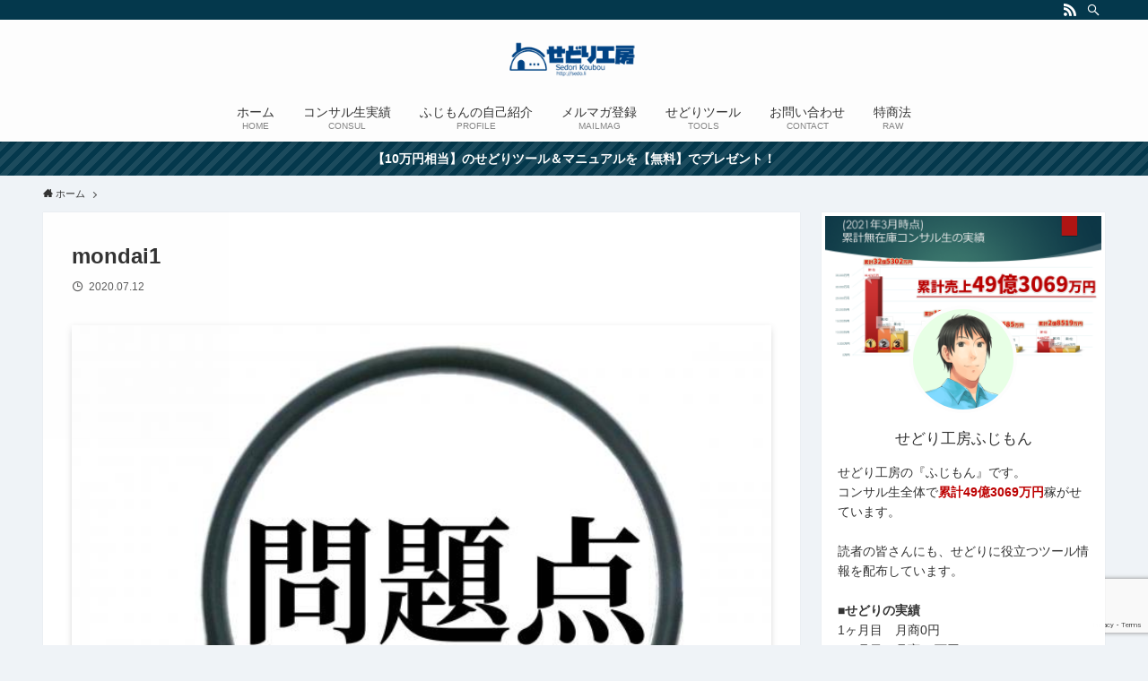

--- FILE ---
content_type: text/html; charset=utf-8
request_url: https://www.google.com/recaptcha/api2/anchor?ar=1&k=6LchuiMaAAAAAOXDYS9rKA7HVTDjSGZbYHZ2NgXD&co=aHR0cHM6Ly9zZWRvLmxpOjQ0Mw..&hl=en&v=PoyoqOPhxBO7pBk68S4YbpHZ&size=invisible&anchor-ms=20000&execute-ms=30000&cb=gumx8ikvvhhk
body_size: 48586
content:
<!DOCTYPE HTML><html dir="ltr" lang="en"><head><meta http-equiv="Content-Type" content="text/html; charset=UTF-8">
<meta http-equiv="X-UA-Compatible" content="IE=edge">
<title>reCAPTCHA</title>
<style type="text/css">
/* cyrillic-ext */
@font-face {
  font-family: 'Roboto';
  font-style: normal;
  font-weight: 400;
  font-stretch: 100%;
  src: url(//fonts.gstatic.com/s/roboto/v48/KFO7CnqEu92Fr1ME7kSn66aGLdTylUAMa3GUBHMdazTgWw.woff2) format('woff2');
  unicode-range: U+0460-052F, U+1C80-1C8A, U+20B4, U+2DE0-2DFF, U+A640-A69F, U+FE2E-FE2F;
}
/* cyrillic */
@font-face {
  font-family: 'Roboto';
  font-style: normal;
  font-weight: 400;
  font-stretch: 100%;
  src: url(//fonts.gstatic.com/s/roboto/v48/KFO7CnqEu92Fr1ME7kSn66aGLdTylUAMa3iUBHMdazTgWw.woff2) format('woff2');
  unicode-range: U+0301, U+0400-045F, U+0490-0491, U+04B0-04B1, U+2116;
}
/* greek-ext */
@font-face {
  font-family: 'Roboto';
  font-style: normal;
  font-weight: 400;
  font-stretch: 100%;
  src: url(//fonts.gstatic.com/s/roboto/v48/KFO7CnqEu92Fr1ME7kSn66aGLdTylUAMa3CUBHMdazTgWw.woff2) format('woff2');
  unicode-range: U+1F00-1FFF;
}
/* greek */
@font-face {
  font-family: 'Roboto';
  font-style: normal;
  font-weight: 400;
  font-stretch: 100%;
  src: url(//fonts.gstatic.com/s/roboto/v48/KFO7CnqEu92Fr1ME7kSn66aGLdTylUAMa3-UBHMdazTgWw.woff2) format('woff2');
  unicode-range: U+0370-0377, U+037A-037F, U+0384-038A, U+038C, U+038E-03A1, U+03A3-03FF;
}
/* math */
@font-face {
  font-family: 'Roboto';
  font-style: normal;
  font-weight: 400;
  font-stretch: 100%;
  src: url(//fonts.gstatic.com/s/roboto/v48/KFO7CnqEu92Fr1ME7kSn66aGLdTylUAMawCUBHMdazTgWw.woff2) format('woff2');
  unicode-range: U+0302-0303, U+0305, U+0307-0308, U+0310, U+0312, U+0315, U+031A, U+0326-0327, U+032C, U+032F-0330, U+0332-0333, U+0338, U+033A, U+0346, U+034D, U+0391-03A1, U+03A3-03A9, U+03B1-03C9, U+03D1, U+03D5-03D6, U+03F0-03F1, U+03F4-03F5, U+2016-2017, U+2034-2038, U+203C, U+2040, U+2043, U+2047, U+2050, U+2057, U+205F, U+2070-2071, U+2074-208E, U+2090-209C, U+20D0-20DC, U+20E1, U+20E5-20EF, U+2100-2112, U+2114-2115, U+2117-2121, U+2123-214F, U+2190, U+2192, U+2194-21AE, U+21B0-21E5, U+21F1-21F2, U+21F4-2211, U+2213-2214, U+2216-22FF, U+2308-230B, U+2310, U+2319, U+231C-2321, U+2336-237A, U+237C, U+2395, U+239B-23B7, U+23D0, U+23DC-23E1, U+2474-2475, U+25AF, U+25B3, U+25B7, U+25BD, U+25C1, U+25CA, U+25CC, U+25FB, U+266D-266F, U+27C0-27FF, U+2900-2AFF, U+2B0E-2B11, U+2B30-2B4C, U+2BFE, U+3030, U+FF5B, U+FF5D, U+1D400-1D7FF, U+1EE00-1EEFF;
}
/* symbols */
@font-face {
  font-family: 'Roboto';
  font-style: normal;
  font-weight: 400;
  font-stretch: 100%;
  src: url(//fonts.gstatic.com/s/roboto/v48/KFO7CnqEu92Fr1ME7kSn66aGLdTylUAMaxKUBHMdazTgWw.woff2) format('woff2');
  unicode-range: U+0001-000C, U+000E-001F, U+007F-009F, U+20DD-20E0, U+20E2-20E4, U+2150-218F, U+2190, U+2192, U+2194-2199, U+21AF, U+21E6-21F0, U+21F3, U+2218-2219, U+2299, U+22C4-22C6, U+2300-243F, U+2440-244A, U+2460-24FF, U+25A0-27BF, U+2800-28FF, U+2921-2922, U+2981, U+29BF, U+29EB, U+2B00-2BFF, U+4DC0-4DFF, U+FFF9-FFFB, U+10140-1018E, U+10190-1019C, U+101A0, U+101D0-101FD, U+102E0-102FB, U+10E60-10E7E, U+1D2C0-1D2D3, U+1D2E0-1D37F, U+1F000-1F0FF, U+1F100-1F1AD, U+1F1E6-1F1FF, U+1F30D-1F30F, U+1F315, U+1F31C, U+1F31E, U+1F320-1F32C, U+1F336, U+1F378, U+1F37D, U+1F382, U+1F393-1F39F, U+1F3A7-1F3A8, U+1F3AC-1F3AF, U+1F3C2, U+1F3C4-1F3C6, U+1F3CA-1F3CE, U+1F3D4-1F3E0, U+1F3ED, U+1F3F1-1F3F3, U+1F3F5-1F3F7, U+1F408, U+1F415, U+1F41F, U+1F426, U+1F43F, U+1F441-1F442, U+1F444, U+1F446-1F449, U+1F44C-1F44E, U+1F453, U+1F46A, U+1F47D, U+1F4A3, U+1F4B0, U+1F4B3, U+1F4B9, U+1F4BB, U+1F4BF, U+1F4C8-1F4CB, U+1F4D6, U+1F4DA, U+1F4DF, U+1F4E3-1F4E6, U+1F4EA-1F4ED, U+1F4F7, U+1F4F9-1F4FB, U+1F4FD-1F4FE, U+1F503, U+1F507-1F50B, U+1F50D, U+1F512-1F513, U+1F53E-1F54A, U+1F54F-1F5FA, U+1F610, U+1F650-1F67F, U+1F687, U+1F68D, U+1F691, U+1F694, U+1F698, U+1F6AD, U+1F6B2, U+1F6B9-1F6BA, U+1F6BC, U+1F6C6-1F6CF, U+1F6D3-1F6D7, U+1F6E0-1F6EA, U+1F6F0-1F6F3, U+1F6F7-1F6FC, U+1F700-1F7FF, U+1F800-1F80B, U+1F810-1F847, U+1F850-1F859, U+1F860-1F887, U+1F890-1F8AD, U+1F8B0-1F8BB, U+1F8C0-1F8C1, U+1F900-1F90B, U+1F93B, U+1F946, U+1F984, U+1F996, U+1F9E9, U+1FA00-1FA6F, U+1FA70-1FA7C, U+1FA80-1FA89, U+1FA8F-1FAC6, U+1FACE-1FADC, U+1FADF-1FAE9, U+1FAF0-1FAF8, U+1FB00-1FBFF;
}
/* vietnamese */
@font-face {
  font-family: 'Roboto';
  font-style: normal;
  font-weight: 400;
  font-stretch: 100%;
  src: url(//fonts.gstatic.com/s/roboto/v48/KFO7CnqEu92Fr1ME7kSn66aGLdTylUAMa3OUBHMdazTgWw.woff2) format('woff2');
  unicode-range: U+0102-0103, U+0110-0111, U+0128-0129, U+0168-0169, U+01A0-01A1, U+01AF-01B0, U+0300-0301, U+0303-0304, U+0308-0309, U+0323, U+0329, U+1EA0-1EF9, U+20AB;
}
/* latin-ext */
@font-face {
  font-family: 'Roboto';
  font-style: normal;
  font-weight: 400;
  font-stretch: 100%;
  src: url(//fonts.gstatic.com/s/roboto/v48/KFO7CnqEu92Fr1ME7kSn66aGLdTylUAMa3KUBHMdazTgWw.woff2) format('woff2');
  unicode-range: U+0100-02BA, U+02BD-02C5, U+02C7-02CC, U+02CE-02D7, U+02DD-02FF, U+0304, U+0308, U+0329, U+1D00-1DBF, U+1E00-1E9F, U+1EF2-1EFF, U+2020, U+20A0-20AB, U+20AD-20C0, U+2113, U+2C60-2C7F, U+A720-A7FF;
}
/* latin */
@font-face {
  font-family: 'Roboto';
  font-style: normal;
  font-weight: 400;
  font-stretch: 100%;
  src: url(//fonts.gstatic.com/s/roboto/v48/KFO7CnqEu92Fr1ME7kSn66aGLdTylUAMa3yUBHMdazQ.woff2) format('woff2');
  unicode-range: U+0000-00FF, U+0131, U+0152-0153, U+02BB-02BC, U+02C6, U+02DA, U+02DC, U+0304, U+0308, U+0329, U+2000-206F, U+20AC, U+2122, U+2191, U+2193, U+2212, U+2215, U+FEFF, U+FFFD;
}
/* cyrillic-ext */
@font-face {
  font-family: 'Roboto';
  font-style: normal;
  font-weight: 500;
  font-stretch: 100%;
  src: url(//fonts.gstatic.com/s/roboto/v48/KFO7CnqEu92Fr1ME7kSn66aGLdTylUAMa3GUBHMdazTgWw.woff2) format('woff2');
  unicode-range: U+0460-052F, U+1C80-1C8A, U+20B4, U+2DE0-2DFF, U+A640-A69F, U+FE2E-FE2F;
}
/* cyrillic */
@font-face {
  font-family: 'Roboto';
  font-style: normal;
  font-weight: 500;
  font-stretch: 100%;
  src: url(//fonts.gstatic.com/s/roboto/v48/KFO7CnqEu92Fr1ME7kSn66aGLdTylUAMa3iUBHMdazTgWw.woff2) format('woff2');
  unicode-range: U+0301, U+0400-045F, U+0490-0491, U+04B0-04B1, U+2116;
}
/* greek-ext */
@font-face {
  font-family: 'Roboto';
  font-style: normal;
  font-weight: 500;
  font-stretch: 100%;
  src: url(//fonts.gstatic.com/s/roboto/v48/KFO7CnqEu92Fr1ME7kSn66aGLdTylUAMa3CUBHMdazTgWw.woff2) format('woff2');
  unicode-range: U+1F00-1FFF;
}
/* greek */
@font-face {
  font-family: 'Roboto';
  font-style: normal;
  font-weight: 500;
  font-stretch: 100%;
  src: url(//fonts.gstatic.com/s/roboto/v48/KFO7CnqEu92Fr1ME7kSn66aGLdTylUAMa3-UBHMdazTgWw.woff2) format('woff2');
  unicode-range: U+0370-0377, U+037A-037F, U+0384-038A, U+038C, U+038E-03A1, U+03A3-03FF;
}
/* math */
@font-face {
  font-family: 'Roboto';
  font-style: normal;
  font-weight: 500;
  font-stretch: 100%;
  src: url(//fonts.gstatic.com/s/roboto/v48/KFO7CnqEu92Fr1ME7kSn66aGLdTylUAMawCUBHMdazTgWw.woff2) format('woff2');
  unicode-range: U+0302-0303, U+0305, U+0307-0308, U+0310, U+0312, U+0315, U+031A, U+0326-0327, U+032C, U+032F-0330, U+0332-0333, U+0338, U+033A, U+0346, U+034D, U+0391-03A1, U+03A3-03A9, U+03B1-03C9, U+03D1, U+03D5-03D6, U+03F0-03F1, U+03F4-03F5, U+2016-2017, U+2034-2038, U+203C, U+2040, U+2043, U+2047, U+2050, U+2057, U+205F, U+2070-2071, U+2074-208E, U+2090-209C, U+20D0-20DC, U+20E1, U+20E5-20EF, U+2100-2112, U+2114-2115, U+2117-2121, U+2123-214F, U+2190, U+2192, U+2194-21AE, U+21B0-21E5, U+21F1-21F2, U+21F4-2211, U+2213-2214, U+2216-22FF, U+2308-230B, U+2310, U+2319, U+231C-2321, U+2336-237A, U+237C, U+2395, U+239B-23B7, U+23D0, U+23DC-23E1, U+2474-2475, U+25AF, U+25B3, U+25B7, U+25BD, U+25C1, U+25CA, U+25CC, U+25FB, U+266D-266F, U+27C0-27FF, U+2900-2AFF, U+2B0E-2B11, U+2B30-2B4C, U+2BFE, U+3030, U+FF5B, U+FF5D, U+1D400-1D7FF, U+1EE00-1EEFF;
}
/* symbols */
@font-face {
  font-family: 'Roboto';
  font-style: normal;
  font-weight: 500;
  font-stretch: 100%;
  src: url(//fonts.gstatic.com/s/roboto/v48/KFO7CnqEu92Fr1ME7kSn66aGLdTylUAMaxKUBHMdazTgWw.woff2) format('woff2');
  unicode-range: U+0001-000C, U+000E-001F, U+007F-009F, U+20DD-20E0, U+20E2-20E4, U+2150-218F, U+2190, U+2192, U+2194-2199, U+21AF, U+21E6-21F0, U+21F3, U+2218-2219, U+2299, U+22C4-22C6, U+2300-243F, U+2440-244A, U+2460-24FF, U+25A0-27BF, U+2800-28FF, U+2921-2922, U+2981, U+29BF, U+29EB, U+2B00-2BFF, U+4DC0-4DFF, U+FFF9-FFFB, U+10140-1018E, U+10190-1019C, U+101A0, U+101D0-101FD, U+102E0-102FB, U+10E60-10E7E, U+1D2C0-1D2D3, U+1D2E0-1D37F, U+1F000-1F0FF, U+1F100-1F1AD, U+1F1E6-1F1FF, U+1F30D-1F30F, U+1F315, U+1F31C, U+1F31E, U+1F320-1F32C, U+1F336, U+1F378, U+1F37D, U+1F382, U+1F393-1F39F, U+1F3A7-1F3A8, U+1F3AC-1F3AF, U+1F3C2, U+1F3C4-1F3C6, U+1F3CA-1F3CE, U+1F3D4-1F3E0, U+1F3ED, U+1F3F1-1F3F3, U+1F3F5-1F3F7, U+1F408, U+1F415, U+1F41F, U+1F426, U+1F43F, U+1F441-1F442, U+1F444, U+1F446-1F449, U+1F44C-1F44E, U+1F453, U+1F46A, U+1F47D, U+1F4A3, U+1F4B0, U+1F4B3, U+1F4B9, U+1F4BB, U+1F4BF, U+1F4C8-1F4CB, U+1F4D6, U+1F4DA, U+1F4DF, U+1F4E3-1F4E6, U+1F4EA-1F4ED, U+1F4F7, U+1F4F9-1F4FB, U+1F4FD-1F4FE, U+1F503, U+1F507-1F50B, U+1F50D, U+1F512-1F513, U+1F53E-1F54A, U+1F54F-1F5FA, U+1F610, U+1F650-1F67F, U+1F687, U+1F68D, U+1F691, U+1F694, U+1F698, U+1F6AD, U+1F6B2, U+1F6B9-1F6BA, U+1F6BC, U+1F6C6-1F6CF, U+1F6D3-1F6D7, U+1F6E0-1F6EA, U+1F6F0-1F6F3, U+1F6F7-1F6FC, U+1F700-1F7FF, U+1F800-1F80B, U+1F810-1F847, U+1F850-1F859, U+1F860-1F887, U+1F890-1F8AD, U+1F8B0-1F8BB, U+1F8C0-1F8C1, U+1F900-1F90B, U+1F93B, U+1F946, U+1F984, U+1F996, U+1F9E9, U+1FA00-1FA6F, U+1FA70-1FA7C, U+1FA80-1FA89, U+1FA8F-1FAC6, U+1FACE-1FADC, U+1FADF-1FAE9, U+1FAF0-1FAF8, U+1FB00-1FBFF;
}
/* vietnamese */
@font-face {
  font-family: 'Roboto';
  font-style: normal;
  font-weight: 500;
  font-stretch: 100%;
  src: url(//fonts.gstatic.com/s/roboto/v48/KFO7CnqEu92Fr1ME7kSn66aGLdTylUAMa3OUBHMdazTgWw.woff2) format('woff2');
  unicode-range: U+0102-0103, U+0110-0111, U+0128-0129, U+0168-0169, U+01A0-01A1, U+01AF-01B0, U+0300-0301, U+0303-0304, U+0308-0309, U+0323, U+0329, U+1EA0-1EF9, U+20AB;
}
/* latin-ext */
@font-face {
  font-family: 'Roboto';
  font-style: normal;
  font-weight: 500;
  font-stretch: 100%;
  src: url(//fonts.gstatic.com/s/roboto/v48/KFO7CnqEu92Fr1ME7kSn66aGLdTylUAMa3KUBHMdazTgWw.woff2) format('woff2');
  unicode-range: U+0100-02BA, U+02BD-02C5, U+02C7-02CC, U+02CE-02D7, U+02DD-02FF, U+0304, U+0308, U+0329, U+1D00-1DBF, U+1E00-1E9F, U+1EF2-1EFF, U+2020, U+20A0-20AB, U+20AD-20C0, U+2113, U+2C60-2C7F, U+A720-A7FF;
}
/* latin */
@font-face {
  font-family: 'Roboto';
  font-style: normal;
  font-weight: 500;
  font-stretch: 100%;
  src: url(//fonts.gstatic.com/s/roboto/v48/KFO7CnqEu92Fr1ME7kSn66aGLdTylUAMa3yUBHMdazQ.woff2) format('woff2');
  unicode-range: U+0000-00FF, U+0131, U+0152-0153, U+02BB-02BC, U+02C6, U+02DA, U+02DC, U+0304, U+0308, U+0329, U+2000-206F, U+20AC, U+2122, U+2191, U+2193, U+2212, U+2215, U+FEFF, U+FFFD;
}
/* cyrillic-ext */
@font-face {
  font-family: 'Roboto';
  font-style: normal;
  font-weight: 900;
  font-stretch: 100%;
  src: url(//fonts.gstatic.com/s/roboto/v48/KFO7CnqEu92Fr1ME7kSn66aGLdTylUAMa3GUBHMdazTgWw.woff2) format('woff2');
  unicode-range: U+0460-052F, U+1C80-1C8A, U+20B4, U+2DE0-2DFF, U+A640-A69F, U+FE2E-FE2F;
}
/* cyrillic */
@font-face {
  font-family: 'Roboto';
  font-style: normal;
  font-weight: 900;
  font-stretch: 100%;
  src: url(//fonts.gstatic.com/s/roboto/v48/KFO7CnqEu92Fr1ME7kSn66aGLdTylUAMa3iUBHMdazTgWw.woff2) format('woff2');
  unicode-range: U+0301, U+0400-045F, U+0490-0491, U+04B0-04B1, U+2116;
}
/* greek-ext */
@font-face {
  font-family: 'Roboto';
  font-style: normal;
  font-weight: 900;
  font-stretch: 100%;
  src: url(//fonts.gstatic.com/s/roboto/v48/KFO7CnqEu92Fr1ME7kSn66aGLdTylUAMa3CUBHMdazTgWw.woff2) format('woff2');
  unicode-range: U+1F00-1FFF;
}
/* greek */
@font-face {
  font-family: 'Roboto';
  font-style: normal;
  font-weight: 900;
  font-stretch: 100%;
  src: url(//fonts.gstatic.com/s/roboto/v48/KFO7CnqEu92Fr1ME7kSn66aGLdTylUAMa3-UBHMdazTgWw.woff2) format('woff2');
  unicode-range: U+0370-0377, U+037A-037F, U+0384-038A, U+038C, U+038E-03A1, U+03A3-03FF;
}
/* math */
@font-face {
  font-family: 'Roboto';
  font-style: normal;
  font-weight: 900;
  font-stretch: 100%;
  src: url(//fonts.gstatic.com/s/roboto/v48/KFO7CnqEu92Fr1ME7kSn66aGLdTylUAMawCUBHMdazTgWw.woff2) format('woff2');
  unicode-range: U+0302-0303, U+0305, U+0307-0308, U+0310, U+0312, U+0315, U+031A, U+0326-0327, U+032C, U+032F-0330, U+0332-0333, U+0338, U+033A, U+0346, U+034D, U+0391-03A1, U+03A3-03A9, U+03B1-03C9, U+03D1, U+03D5-03D6, U+03F0-03F1, U+03F4-03F5, U+2016-2017, U+2034-2038, U+203C, U+2040, U+2043, U+2047, U+2050, U+2057, U+205F, U+2070-2071, U+2074-208E, U+2090-209C, U+20D0-20DC, U+20E1, U+20E5-20EF, U+2100-2112, U+2114-2115, U+2117-2121, U+2123-214F, U+2190, U+2192, U+2194-21AE, U+21B0-21E5, U+21F1-21F2, U+21F4-2211, U+2213-2214, U+2216-22FF, U+2308-230B, U+2310, U+2319, U+231C-2321, U+2336-237A, U+237C, U+2395, U+239B-23B7, U+23D0, U+23DC-23E1, U+2474-2475, U+25AF, U+25B3, U+25B7, U+25BD, U+25C1, U+25CA, U+25CC, U+25FB, U+266D-266F, U+27C0-27FF, U+2900-2AFF, U+2B0E-2B11, U+2B30-2B4C, U+2BFE, U+3030, U+FF5B, U+FF5D, U+1D400-1D7FF, U+1EE00-1EEFF;
}
/* symbols */
@font-face {
  font-family: 'Roboto';
  font-style: normal;
  font-weight: 900;
  font-stretch: 100%;
  src: url(//fonts.gstatic.com/s/roboto/v48/KFO7CnqEu92Fr1ME7kSn66aGLdTylUAMaxKUBHMdazTgWw.woff2) format('woff2');
  unicode-range: U+0001-000C, U+000E-001F, U+007F-009F, U+20DD-20E0, U+20E2-20E4, U+2150-218F, U+2190, U+2192, U+2194-2199, U+21AF, U+21E6-21F0, U+21F3, U+2218-2219, U+2299, U+22C4-22C6, U+2300-243F, U+2440-244A, U+2460-24FF, U+25A0-27BF, U+2800-28FF, U+2921-2922, U+2981, U+29BF, U+29EB, U+2B00-2BFF, U+4DC0-4DFF, U+FFF9-FFFB, U+10140-1018E, U+10190-1019C, U+101A0, U+101D0-101FD, U+102E0-102FB, U+10E60-10E7E, U+1D2C0-1D2D3, U+1D2E0-1D37F, U+1F000-1F0FF, U+1F100-1F1AD, U+1F1E6-1F1FF, U+1F30D-1F30F, U+1F315, U+1F31C, U+1F31E, U+1F320-1F32C, U+1F336, U+1F378, U+1F37D, U+1F382, U+1F393-1F39F, U+1F3A7-1F3A8, U+1F3AC-1F3AF, U+1F3C2, U+1F3C4-1F3C6, U+1F3CA-1F3CE, U+1F3D4-1F3E0, U+1F3ED, U+1F3F1-1F3F3, U+1F3F5-1F3F7, U+1F408, U+1F415, U+1F41F, U+1F426, U+1F43F, U+1F441-1F442, U+1F444, U+1F446-1F449, U+1F44C-1F44E, U+1F453, U+1F46A, U+1F47D, U+1F4A3, U+1F4B0, U+1F4B3, U+1F4B9, U+1F4BB, U+1F4BF, U+1F4C8-1F4CB, U+1F4D6, U+1F4DA, U+1F4DF, U+1F4E3-1F4E6, U+1F4EA-1F4ED, U+1F4F7, U+1F4F9-1F4FB, U+1F4FD-1F4FE, U+1F503, U+1F507-1F50B, U+1F50D, U+1F512-1F513, U+1F53E-1F54A, U+1F54F-1F5FA, U+1F610, U+1F650-1F67F, U+1F687, U+1F68D, U+1F691, U+1F694, U+1F698, U+1F6AD, U+1F6B2, U+1F6B9-1F6BA, U+1F6BC, U+1F6C6-1F6CF, U+1F6D3-1F6D7, U+1F6E0-1F6EA, U+1F6F0-1F6F3, U+1F6F7-1F6FC, U+1F700-1F7FF, U+1F800-1F80B, U+1F810-1F847, U+1F850-1F859, U+1F860-1F887, U+1F890-1F8AD, U+1F8B0-1F8BB, U+1F8C0-1F8C1, U+1F900-1F90B, U+1F93B, U+1F946, U+1F984, U+1F996, U+1F9E9, U+1FA00-1FA6F, U+1FA70-1FA7C, U+1FA80-1FA89, U+1FA8F-1FAC6, U+1FACE-1FADC, U+1FADF-1FAE9, U+1FAF0-1FAF8, U+1FB00-1FBFF;
}
/* vietnamese */
@font-face {
  font-family: 'Roboto';
  font-style: normal;
  font-weight: 900;
  font-stretch: 100%;
  src: url(//fonts.gstatic.com/s/roboto/v48/KFO7CnqEu92Fr1ME7kSn66aGLdTylUAMa3OUBHMdazTgWw.woff2) format('woff2');
  unicode-range: U+0102-0103, U+0110-0111, U+0128-0129, U+0168-0169, U+01A0-01A1, U+01AF-01B0, U+0300-0301, U+0303-0304, U+0308-0309, U+0323, U+0329, U+1EA0-1EF9, U+20AB;
}
/* latin-ext */
@font-face {
  font-family: 'Roboto';
  font-style: normal;
  font-weight: 900;
  font-stretch: 100%;
  src: url(//fonts.gstatic.com/s/roboto/v48/KFO7CnqEu92Fr1ME7kSn66aGLdTylUAMa3KUBHMdazTgWw.woff2) format('woff2');
  unicode-range: U+0100-02BA, U+02BD-02C5, U+02C7-02CC, U+02CE-02D7, U+02DD-02FF, U+0304, U+0308, U+0329, U+1D00-1DBF, U+1E00-1E9F, U+1EF2-1EFF, U+2020, U+20A0-20AB, U+20AD-20C0, U+2113, U+2C60-2C7F, U+A720-A7FF;
}
/* latin */
@font-face {
  font-family: 'Roboto';
  font-style: normal;
  font-weight: 900;
  font-stretch: 100%;
  src: url(//fonts.gstatic.com/s/roboto/v48/KFO7CnqEu92Fr1ME7kSn66aGLdTylUAMa3yUBHMdazQ.woff2) format('woff2');
  unicode-range: U+0000-00FF, U+0131, U+0152-0153, U+02BB-02BC, U+02C6, U+02DA, U+02DC, U+0304, U+0308, U+0329, U+2000-206F, U+20AC, U+2122, U+2191, U+2193, U+2212, U+2215, U+FEFF, U+FFFD;
}

</style>
<link rel="stylesheet" type="text/css" href="https://www.gstatic.com/recaptcha/releases/PoyoqOPhxBO7pBk68S4YbpHZ/styles__ltr.css">
<script nonce="89AxzRbkbKIZLsopqyjwug" type="text/javascript">window['__recaptcha_api'] = 'https://www.google.com/recaptcha/api2/';</script>
<script type="text/javascript" src="https://www.gstatic.com/recaptcha/releases/PoyoqOPhxBO7pBk68S4YbpHZ/recaptcha__en.js" nonce="89AxzRbkbKIZLsopqyjwug">
      
    </script></head>
<body><div id="rc-anchor-alert" class="rc-anchor-alert"></div>
<input type="hidden" id="recaptcha-token" value="[base64]">
<script type="text/javascript" nonce="89AxzRbkbKIZLsopqyjwug">
      recaptcha.anchor.Main.init("[\x22ainput\x22,[\x22bgdata\x22,\x22\x22,\[base64]/[base64]/[base64]/[base64]/cjw8ejpyPj4+eil9Y2F0Y2gobCl7dGhyb3cgbDt9fSxIPWZ1bmN0aW9uKHcsdCx6KXtpZih3PT0xOTR8fHc9PTIwOCl0LnZbd10/dC52W3ddLmNvbmNhdCh6KTp0LnZbd109b2Yoeix0KTtlbHNle2lmKHQuYkImJnchPTMxNylyZXR1cm47dz09NjZ8fHc9PTEyMnx8dz09NDcwfHx3PT00NHx8dz09NDE2fHx3PT0zOTd8fHc9PTQyMXx8dz09Njh8fHc9PTcwfHx3PT0xODQ/[base64]/[base64]/[base64]/bmV3IGRbVl0oSlswXSk6cD09Mj9uZXcgZFtWXShKWzBdLEpbMV0pOnA9PTM/bmV3IGRbVl0oSlswXSxKWzFdLEpbMl0pOnA9PTQ/[base64]/[base64]/[base64]/[base64]\x22,\[base64]\\u003d\\u003d\x22,\x22aAHCtVRxw47Ct3oCwrMKw4bCvDnDn8KhWg89wrsxwqQqS8Ozw5JFw5jDm8K8EB88W1oMSigeAwHDtMOLKU54w5fDhcOpw6LDk8Oiw7F1w7zCj8Olw6zDgMO9BFppw7dXPMOVw5/DqSTDvMO0w5c+wphpJ8O3EcKWZ0fDvcKHwqDDlFU7VSQiw407QsKpw7LCqcOCZGdGw6JQLMO6c1vDr8K9wrBxEMOBcEXDgsKwBcKEJFojUcKGKAcHDz0jwpTDpcOUJ8OLwp5/[base64]/Ci8Ogw57DrMOAE8KvH8O5w73CizfCrMKgw6VManVuwp7DjsOvYsOJNsK0JMKvwrgAKF4UZgBcQ07DlhHDiF3Ct8Kbwr/Cr2nDgsOYYMKhZ8O9BTYbwroyDk8LwoICwq3Cg8OewohtR3nDg8O5wpvCtFXDt8OlwoF1eMOwwo9uGcOMbz/CuQV1wr1lRk3Dgj7CmQjCoMOtP8KPIW7DrMOqwqLDjkZ4w6zCjcOWwpPCgsOnV8KlHUldMsKfw7hoNAzCpVXCrkzDrcOpOV0mwplvagFpf8KcwpXCvsOVa1DCnxYXWCwPEH/DlWsYLDbDiGzDqBpBNl/Cu8O/wqLDqsKIwrnCoXUYw6LCpcKEwpcWN8OqV8K+w6AFw4Ryw7HDtsOFwpxIH1NOUcKLWh4Sw755wpdpfilsew7CukjCj8KXwrJEEi8fwpDCusOYw4olw4DCh8OMwrYwWsOGSkDDlgQlanLDiFbDhsO/wq0zwqhMKSRBwofCniNPR1lhWMORw4jDtBDDkMOADMORFRZ7U2DCiH/ChMOyw7DCpTPClcK/HMKuw6cmw4fDpMOIw7xmP8OnFcOHw7rCrCVUDQfDjALCmm/DkcKaaMOvIQ8nw4B5B0DCtcKPF8Kkw7clwoImw6kUwrPDlcKXwp7DmF0POVbDt8Oww6DDisOrwrvDpB9Iwo5Zw7vDm2bCjcOUVcKhwpPDi8K6QMOgd2ktB8O6woLDjgPDtMODWMKCw65DwpcbwoXDjMOxw63DvlHCgsKyCsKmwqvDsMK/[base64]/DtVnCuEUFA1kTw7g8wrLCqMKzwqM7QcODw43Ctw3CpRrDgm3Cq8KBwrdWw6DClcOqR8O5RcKvwqoNwqo1HRTDrsOfwr/DlsKHFE/[base64]/w7DDp8OzaEgCwrPDqMKMZcOaw4/DvEZSVWvCpsOVWsKSw5bDsA3Dl8OIwqTCksKTY1xcNcKvwo0Fw5nCusKswoXDuBTDkMKww60TWsOtw7BINMK7w45WAcO+XsOewpwiJ8KRKsONwpbDo2g+w7ZYwpAWwrUeAsKjwolPwr8awrYaw6bCnMKWwrpIEizDnsK/wpVUe8KSw6FGwr8Bwq7Dq0bCq04swqnDhcOIwrNmw5cgcMKWA8KHwrDCvTbCmAHDjDHDhMOrRsOPWMOeIsOsEcKfw7YRw5/DusKxw47Dv8KHw4bDjsOzETwVw5wkLMOKLybDnsK1bUrCpnk9TsKgKMKQdcKBw61xw4UHw6pZw6JNOFwCNx/DqXk2wrPDrsKjYATCixvDgMOww49kwpfDsgrDscORPcKCJVknM8OIbcKJFTvDq0rDiFNHS8OQwqHDs8KOwo7CkCzDucO7w4rDr3/[base64]/OjcAw4rCocKaw5xWw4RrRB8Ab8KTw4FTwq0MwrrCsS9Jw5LCgkcjwozCsRoZBwceZiRfRgJkw5Qfc8K3eMKBBTTDonfCosKmw5o+dxnDv29kwrfCicKtwpbDmcKdw7fDj8O/w40iw6LCoRvCvcKmZsOUwqlVw7pnw6ZeGsORY1/DmzlQw7rCg8ONZ2TCiSFswrArGMORw5bDrGbCh8K5RDnDj8KBW1PDoMOhEBrCrwXDi1h+c8Kww6oIw7/DrgXCicKNwo7DkcKqUsOZwpRGwo/[base64]/[base64]/RSdoYMOlasOTacORwozDlcO3w5V8w7osKMOnwq1UFU9Hw4XCiyoiAMKqWB0iwpTDgcKkw5pgw77CnsKkWsOAw4rCvEjCgsO4K8OMwqjDkUPCrhTCrMOFwrYuwp3Di3nCscO/c8OyAETDjsOfR8KYKcOhwpssw5BowrcoTWPCvW7CjDTDkMOQV11nJjzCrncAwrE6RirCu8K6fChMNsO2w4xMw7XCs2/[base64]/DgEXCiFnCqXE5HcO1eMKowpB5bUnDn8Ozb8Kow4DDjwkqwpbCl8K/[base64]/Dn0XCuQHCosOYc8K1w4rDkhwuwpTDlMOYEMKJSMORwqRDS8OQH25YF8Oiw4IedCE+FsOaw4JVFlVKw57Du2E0w6/DmMKtR8O5ZX3DpXwbW07Dvh4IOcOoa8KKEcOhw4/CtMKxLDQWdcKveAbDpcKRwoNDf1cba8O5FBJWwrHCmsKeTMK1D8KVw6bChsO6P8OKXMKbw6jChsOJwrxMw6HCi3E3OghWfsKTY8K0bn/DvMOlw5FdHTYKw5DCjMK2W8KRLEfCmsOeR31bwrYFZMKjLMKfwqM3w74DG8OHw5x8wpMiwofDqMOkOi4AA8O3azDCrmbCnsOiwotGw6AIwqg2w7jDnsO8w7PCtkDDgSXDscOIbsKyXDllUGnDqkzDgcKZMXNUfhpHPWjCiS1yKwgHwoTDkMKhPsONJhM0wr/DtD7DvVPCl8O7w6jCkU0CQ8OCwo4hU8K9QRPChnLCtMKdwrkgwrrDoFLDucKKblRcw43DnsO9PMO/[base64]/RcOPX3IPw4QPBHNkw7UzwpbChcKiw7TDp8O1SC4Mw7XCq8O0w4tFLMKjNC7CusOhwpI/wqQlQhfDhMOjPR5eKEPDnCjChhwew6cQw4A6HMOKwo5UYMOTw5suWsOBw5Y2BU4EHQl4w4jCtAsfJ3DCgiMBAMKSCx8SFB9gbBBhZcO6w7LCuMKiw4VNw6JAQ8O8O8OawoduwrvDicOONAYiPATDh8Ojw6xrdsKZwp/CgEt5w6jDkjPCqsOwJMKlw6w9AGdxCj9AwrFsKxbDtcKrCMOoUsOGb8KCworDqcO+bG5NHDLCisOsbSzCjFXCn1U6w51EB8KNwpxSw53CnXhEw5PDisKkwqB5BcK0woTDgFnDtMK7w6tVKyoUwpvCjMOlwqbClxUpUnwTN2/CssKAwq/CpMKjw4NVw6ULw7XCmsOCwqdRakHCgWrDtnZhC1XDo8K/NsK3PXdfwqXDrkkiVATCpMKcwpIZR8OVUAtZH0xKwq5Awq/Cp8KMw4fDmwYDw6rCqMKRw5zDq3Z0XTMDw6jDgDBSwoQ9PcKBQMOyZx9Yw7jDoMO8DQJ9S1vCrMOSSlPCqMOqeGpIVgAiwodCJEHDsMKdYcKNwrljwo3DtcKkTxDCiGBEdwEUAMKLw7rClXrCscOPwoYXUUtQwqxoHcK0acOxwpF5T1MYSMKPwoENJ11KFQ/[base64]/[base64]/w45mwpnDvSkrN8OMw53CqHlwDcOCwqTDj8ODAsK/w4LDgMOew7NKZH9Gw4pUF8K3wpjCoRcewr7Ci27CrBLDoMKHw5AfdMOowoBNMU5Ww6/DsjNCXHJVd8KRQsO7ViLCl2jCli0kCjUTw67DjFIHKsKTIcOTaA7DrXNeA8KQw5UjQsOHw798fMKXwozCjHYjBFZ1NhMHPcKow6TDv8KkZMKZw40Mw6PCij7DnQZMw4zCnFTDlMKBwpozwqjDjVHClGh6w6MQw4LDtTYPwrg/[base64]/CpyNlO8KzUcK0EwjCmV3Co8Ktw79VecOiwrApcsOdw5hmwrlTJcKcKUrDikbCmsKGZAw2w5cxEXTCugYuwqzDl8OXZcK+csO1PMKmw6bCjsOrwrVZw4F9Yy/DmUBWUmdQw59WV8KswqcYwrLDgjVEJ8OfESVGQsOxwrbDr2Rgw4pIa3XDvjbChSLCpHPCuMK/TcKhw6oJEzhlw7xHw6l1wrxGV3HCjMOHWgLDmRlWEsKsw6nCoyIFSm3ChnjCjcKRwrMuwq4MImtwbsKbwohKw7Uzw6JOdAgLEcK2wotfw7HCh8KNM8OMIGx9KcKtDzluLynDqcOKKcO4GMOtXMKMw5PClcOYw6I5w74lw6XDkmteQlN9wp7DisKAwo1Rw7EDUmY0w7/DjUDDvsOOTF3CjMOfwrDCuCLCl27DhsK8CsOFWMOkeMKWw6JDwpgESUbDkMObJcOBLS1EYMKFI8Kpwr/CncOsw5MeRWLCjMKbw61vTsKfw67Dtk/[base64]/DtyDCj8OkAhFkw7ZeDjjDpMO5w6pBw5U2UcK1w5IawrzCusOsw6I6I0E8dxbDg8KHMQPCj8Kgw5vCoMKBw4w/DMOLf1Beaz3Do8O1wq18K1DDo8Ojwo5vOxVsw4BtDVzDvlLCmkU8w6zDmEHChsOOMMKUw5sSw7EsU2MdWwRxw7fDnjBJwqHCml/CiQ1LajDDmcOOP0XDkMOPYcO9wpI/wp/CkU5jwpZBw6oDw6LCgMOhWVnDlcKJw6/[base64]/w4jCpRHCvi5oLkkEIVTCiMO0wq4OwoLDgCnCo8OZwr4ZwpDDscOIGsOEIsOfDGfCrSwFwrTCpsK5wonCmMOTR8KteypCwoUgAB/DlMKwwoE5w4XCmyrDvGLDksOMWsOkwoIxwol4cHbChHnCmhdHeTHCsl/DnMOBHxrDpQVMw6bChsKQw7zCqnI6w6hpDGfCuQdhw5rDpsOPCMOWYjgyCU/[base64]/IUksVQLCvsOkw6EGcTd+G8KAw67CuQU5ICVeXsKUw5zCpsOpwqnDusO0McO+w6nDqcK+SXXCrMO9wrnCucK0wrcNdcOowrvDnVzDgxbDh8O/[base64]/[base64]/[base64]/ChsOgasKlAsOxRsOORWDCihLDtQvDuTc1eWMhciUow7gnwoDCnBTDocOwSjILYTnDisK0w7g8w6RbQVjCvcOewpPDkcO6w7vCggzDjMOCw6MrwpTCuMKrw6xGCjzDiMKoU8KYecKBUsKnQsKkXsOeeRl4PgHCoGPDgcO2TF/DusKXw4jCh8K2w5jClyHDrT8ww6zDgQAHfXLDo14FwrDCgj3DukMhdlTClRxzDcOnwrgHKQnCuMK6F8KhwoTCrcKrw6zDrcONwrBCwoFfwobCpHtyGFo2McKdwpYKw7dPwrZ8wqbCkMKFAcK6JsOfDFNiVlAzwrZZG8KcDMOZDsO4w5grw5V3w5jCmil/Y8OWw4HDgMOHwqALwr7CuVHDqsOSRsKkCUIdWkXCnMOkw7DDiMKCwp/CjDjDgm0SwrchWcK5wq3CujXCrsOPa8KGXxnDgsOif0lSw67DssKjY2bChkAiw6nCjE4mEShjCUU7wrJ/I21Ow5HCnFdGfXvCnGTClsKnwrUww77DpcOBIsOywpM6wpjCqTJOwoPDn0TCjxZow4l9w4BiYcKhccKKdcKXwotKw7nCintgwp/Dhx9Lw6EHw7VhIcOIwoYjIMKFCcONwrlAJMK2CnHCtyrCjsKDw44dJ8Olwp7Dr3DDuMKTUcO7IMKfwogOIR4KwpJCwr7Cp8OmwqRRw7ZTa2JZADrClMKDVMKFw53Cm8K9w5F9woU3UcKdCkjCocO/w6/CtsOCw6o1AsKbRR3CgcK1wpXDhX1je8K0fSzDsFrCnMOxDkkVw7RiL8OSwrnCh011IFZJwp7CkSzDlcKqwojCojHCjMKaMhfDiycvwq5Rwq/CnmTDrsKAwpvCuMKQQHoLNcO+eCo4wpXDjcODZTAnw4cXwrLDv8K3ZFloAsO7wr9FDsKROCsFw4fDlsOjwrB+T8OHJ8OPw78/w68bPcOnw5VtwprCnsKnKVnDrcKOw4p7wq5+w4jCrsOjIVFBFcOQPMKnNVfDtRjDm8KYwocHwpVpwq/[base64]/Cj8KsO8K6fn5SeQQOw6HDtTdswp7DiMK5w5zDmgdLKFDCssO6BcK7w6ZAVX0cTMK6BMOKDiF6CHbDvsKnNV5mw5B3wpQkF8Kjw4jDrcKlPcOuw5tIZsOCwqTDp0rDvBR9FV1ND8OQwqoJw5BZakk3w5/CtBTCicOGNcKcQiXDisOlw4pfw5hMYMOKdi/DqVzDrcKfwpZOesO8SGYLw5jCt8Ovw6JHwrTDi8K9T8OhMEpNwodLEi5tw4t0w6fCiCfDl3DCuMKYwrrCocKpSGjCn8KXUngXw4PCnjpQwpI7cHAdw4jDhsKUw4/Dm8O9IcKtwqDCisKkA8OLcsKzLMKOwox/UsObCcOMPMO8FzzCtS3DkHjCjcORPRnDusKwdUnDrcO4FMKUa8K3GsOnwrzDnTTDusO0wooUCcKra8ORAE8xecO5w5fCj8K2w7Bdwq3Duz3ChMOlPynCm8KUWkYzwqrDnMKuwpw2wqLChz7CvsOYw4FswrvCv8O/N8Knw6FicARVVnjDmMKXRsK8wrTCu37DmcKWwqLDoMKxwr7Dk3YsMCLDjxDCpEJcDDdBwqkdS8KTP294w6XCvC/Dhl3CqsKTJsKKw6EldcOvw5DCm0jCuXclw7LCisKsJF42wpbCoX9zJMKiAFrDqcOBEcO2wp8/wrUCwqQjw6DDp2HCi8OkwrF7w5vDlMKKwpRnaxTDhS7Cq8OfwoJuw4nCjjrCgMOTwojDoDliXMKSw5Viw7IRwqxtYkDCpitfbBPCmMOywonCg0dpwogDw7gqwobDusObZ8KLMFvDssOow77Dv8OMOsKcRxvDkDRoP8KsI1htw6/[base64]/DlBNEJRIqw4pDwrAgd8KZJErDoz94UEXDicKawqxKZcKmW8KZwp8OQMOhw6pZFH9DwrHDpsKffnPDsMOFwqPDrsKWSA17w4R5Dz9dBSHDljFtRnFxwoDDpWwWWGF2ScO3wq/[base64]/[base64]/KMK2w6/[base64]/CvcKiwq9HHUY2csO6YTTCpsOzLS3DnMOnw5Fiw7QEHsOpw45iQcKsbiRCGMO7wq3Dtyo7w77ChBDDuDfCsXPCn8OfwqRSw6/[base64]/[base64]/[base64]/CqhpJCcK/[base64]/wrZRwo7DksK5eDHCrT7ChMKgC8OVw6bCuXXDjcOPQ8ORP8Ooe1pCw4wZRcKeCMOZEMKxw5TDrHLDucKPw7ZpOMK1Fh/DnmBow4ZOasO7bi5vMcKPwo9kXEXCv2/DlGbCsQzChnYEwoYFw57DuDHCoQgrwqFYw7XCtgvDv8OXSH3CqV3CtMOzwpjCo8K1PznCk8Khw7Mtw4HDrsO4w7vCtRhGCG4Zw4luwrwNDS7DlwEzw4/Ch8OJPQwHO8K5wq7CgHsUwoohW8OvwrNPTVLDrSjDjsOkasOVURERScKrwoJ7w5nCvihMV00HOX1nw67Dl30Aw7cLwod9DEzDkMOFwqXCqVsCWsOhTMKpw69oYmd+wp1KRsKFSMOuV1x8Yj/DisKYwrTCssKefcO4wrTCgystwo/CvcKVQcKRwrxKwoHCkTYnwrXCicORaMO7NMK0wrrCnsKRO8Ofw61Lw5jDjsOUXAwfw6nCq3F3wp9YKTMewq/[base64]/CvBnCkwrDllx5w4hew6fCl8KTw4dSDsKOWMOUw7rCvcO2ecK1wpnChVXCswLClz7Chn5ww59BYsKPw7NnV0grwr7Ds2lvRDbDrC/CqMKzUkJ7w5XCoyTDgnQkw49ewqnCiMOUwqFrVcKbecKvUcOow6YhwoDDjhpUBsKnBcK+w7fCm8KzwoPDiMKgb8Kyw67DmMOVw6vCjsKWw6NbwqdYVykUAcKrw4HDp8KuBGh4OEA+w6AVHB3Cl8OzJsO8w7rCq8Orw4HDnsOHHsOvLwvDp8OLOsOtWS/DgMKDwodlwrnDp8OTw6TDrw7Cj37Du8KLR2TDp0DDindVwqXCpsKvw4xvwrTCtsKvH8Kmw6fCu8Obwq1QMMKSwp7DnBrDuhvDqjfChEDDuMKrXcOEwo/[base64]/Ci8O5w5jDlFzCsQw5cCBsNcKSP3LDhTMFw5TCrMKAN8OvwrZfW8Klw7HCrcOTwqAiw5TDqcOHwr7DscKaZMKXejrCo8Kyw5PCpx/DrC3DksKXwrbDvidXw7pvw70cwrbClsOXdVoZWBHDjcO/LRTChMOvw6vDoFJow7DDil3DlcK9wrHCu1DCuj89X24kwqzCtFnDvmIfdcOXwp56KRjDuQYAZcKbw5jCjmZxwp3CkMOLSSHCn0bDuMKPQcOeUGPChsOlECkmZGICNkxPwpLCoiLCqixQw7jCoT/[base64]/wq/[base64]/DvsOPcMOjXMOdJDzCtVbCqgbDhWTCvMKkJMK8AMOPD1fDlj/Do1fDkMODwpvCnsODw78YC8OVw7FDEzjDnVPDnEvDnErCryE2cx/DpcKcw4/Dr8KxwpjChW9aT23CpnFWfcKcw4TChcKDwoLDuwfDs1IvSVMuC2tgGHnCnVbCm8KlwrLCkMOiIsKJwrbDr8O5XGfDnELDqm/Dj8O0J8ObwqzDisKXw67DhcK7IGZ+woJdw4bDrAhxw6TCi8Ovw4Zlw5IVwr3DvMOdcwzDmWnDlcOfwqkpw6kZR8KAwoHCkU7DlsORw77DnMOhZxvDqsO0w4/DjDLCrsKfUHPCrGsjw5XCqMOnwpohWMOVw6rCknpnwqp/[base64]/DhsOdE8OXAcOMX2M1bAlrwo7Cs8OFwpFKZsOQwrwXw5gRw5nCgsOXBSphKG/[base64]/DhSvCl8KswrfChsOGwp/[base64]/YXthOxwVwotIUkIUw4E1w4N2acOtw7dNUcO4wrHCrFNbV8KXwrnCrsO4S8OiPsOYWAHCo8K5wqUtw4NAwrlxX8Osw5Jgw4rCuMKDLsKgO0DDo8OtwrDDq8OKMMOBOcOAwoMlw5goFWYxwrrDo8OkwrPCtxzDh8Onw7ZYw4bDq2bCmRRbJMOKw6/DtBJSMUPCu0VzNsKZPMKoJcOLC1jDnD5UwrPCgcO3C1TCiy4qRsODD8K1woUhaVPDvy1KwoPCpRpewp/DhBZGDsKnbMOmQ2XDqMOpw7vDmjLDuCsaPcOZw7XDpMOeIh3Ci8KWMcO/[base64]/wrvDvS12Sw4ew6TCnsKPGg1Nwr3DlWI9wrcUw6vDjTXCoQTDt1vDrcOwF8K+w714w5Eaw6oIfMORwoXDow4gfMKZLW/[base64]/CoBvCh2luwqkuHcKXw5zDmsObNsK1YkPDicO2ZcOuO8ObNRfCq8K1w4jCghzDuyE9wo46SsKYwoYSw43Cj8OuGzzCoMO9woMhbBhGw4FhYg9swplrZ8O7wr/Dn8OuR0U2CCrDhMKHwoPDpGzCvcOmcsKMJkfDmMO8CgrCnBtLfwFwRcOcwo/DgMOywpLDsDlBJ8KlFg3Cp384w5ZrwqfCnsONOiliZ8KOaMOnKhHDryjDvcOvInt8OUQ0wpPDtHPDgGLCjhHDu8OgYMKkBcKdwrfCvsO1HH1zwpDCkMKONiJtw7zDm8OTwo/DksOobsOhRWdXw6ArwrY6wo3DgcOwwoIVW1fCmcKWw4dWIilmwoc/[base64]/DkMO3w7rDjMKxHcO8al5BwqTDkhB6AMKUw44hwphlw69oGxIpUcKVw7h6PTBpw6VIw4zDjy4zcsK1fBMIIm3ChVjDu2dZwqVkw4fDt8OsKcK/WXZ+Z8OdOcOuwp4pwq5tPjjDjzlTFMKzaVjCoR7DpsOFwrYYCMKdQsOGwoluwrd0w7TDjAxGwpIFwpB3CcOOdV8Xw6DCusK/CybDocOTw5RGwrZzwqQ9TlrDsVjCvnfCjS8xK0FZFsK+NsK4wrcMITXDssKtwqrCiMK5F0jDrA3ClsKqMMO7JSjCqcKsw5gUw4kFwq3DvEgowrfCuz/ClsKAwo9mNDd6w6ouwpLDkcOhSiHDiRnCrcKtPsOOTDZ2wqnDmmLCpCApBcOyw7BJGcO8JW87w548X8K5Z8K9aMOxM2ACw5kQwovDvcOawrrDo8Omw7NOwr/Do8OPc8Odf8KQdmDCvX/Dq17ClHgQw5TDjsORw60swrfCuMOaKcOAwrFQw5rCkcK+w5DDs8KFwofDhnnCkSvDv3ZFL8K5E8OhbAd7w5pOwq5NworDi8O9AkjDnll6FMKlFi/DkAYoKsKewofCnMONwoHCi8OlIWjDi8KYw5Usw6DDk1DDqgorwp/[base64]/[base64]/CrXg8w6PDuy3CnVweSsOdw5oKw43CgExGBgfDlMKCw5UCX8KQw6fCosOLEsObwqtaeBfCrmjDmBxzw6jCqnBiZMKuAVXDthgYw5p8f8K8PMO2NMKOW0wNwrA2wpZMw6U8woV0w5/DkhYGdHUIDcKkw6lFO8O/wobDu8OHE8Kaw7zCv35KXsKybsK/D3HCjCpawpVAw7TDomNRTxRXw43CpVwlwrB7PsOCJ8OmRCkBKR53wrvConV+wrLCvk/CrmbDvcK0fVPCmBV6LsOKw4h0w5tfJcOVTBZbbsONMMKdwrldwoo3BikWUMO7w6DDkMO3fsOAYBHDusK9J8OPwr7DqMOtw4EZw53DiMOYwqdMFywOwrLDmcO/bn3Dr8OFW8O+w6IIAcOyCn5EYTLCm8K/DsKmwoHCssOsP3/Cry/DuHfCiRgpWsO3McOBwo7Do8OdwrNMwo4TYntsbMOswqszL8K+Wz3CjcKOYGzDlydGY2hDMF3CmsKgwpYPECDCscKqVkXClCvCj8KTw7tVL8OIwpTCu8KPM8OVOVTClMKawqMyw57CpMOXw5/CjUTCsnUBw78nwrhiw5XCtcKXwonDv8OnVsO4NsKtw6xdwpnDhsKpwp9LwrzCoiVYJ8KiEsOiQVTCscKeM3jClsK7wo0Swogmw6wNJ8KJRMK4w6cYw7/CnnbDmMKLwqTCjcONP2cew5AsTMKaaMKzTsKbZsOOdSLDuVkfwpvDqsOrworDumBGQcKUU2YRBcO7w7xdw4FaKWLCiC9Rw4wow77ClMKNw58wIcO2w7/[base64]/CknsqwrvCpxAfwofCvF3DicOXBG5mwp/Cr8K7wo7Dh0DCu8K8EMOARl06DAADTcOEw7jCkx5cGkTDkcOQwrvCscK5R8KxwqVtfj7Cs8KBfi4CwpLClsObw5x4w4Y+wpnCjcO6X0UuLcOKBcOOw4zCtsORaMKVw4E7IsK/wqPDkwJ7fMKOLcOHW8O5D8OlAHfDp8OpTAYzfTsVwpRIRkJ8BMK/w5FHJxEdw7EKw7nDuCDDhh4LwqdsQGnCosKNwotsIMOxwo5ywqjDpE/DoBB2DHHCsMKYLcKsM1rDvnPDkh0ZwqzCn1IxdMK8wqN+DzTDpsOmw5jDlcOww43Dt8Kpc8OmT8KnWcOBecOUwqtbacKqexkuworDsy/DnMKWQ8OQw5Y4QcO6QcOEw4Rbw7QJwoLCg8KRen7DpT3CihkLwqrCtnjCsMO6cMO7wrQWMMKTBzM6w6YSfcOhET8EHh18wqrDtcKOw6HDnUYAcsKwwpFDHWTDsxQTecONWsKbwosEwpV9w7ITwobDjsOIOcO/[base64]/Ci8KhLcKAVcO/bzfCnMOcOGXCncOPBj1zw787UCpywpdLwpdAAMO0wpMcw6rCuMOWwroVSVDDrnR3FFjDlHDDiMKpw6jDsMOiIMK9wrTDhnBvw7JJScKgw49rZV3Cq8KEVMKOw6o4wrt2cF4ZM8OVw6nDgcOTaMKWKMO1w7zCsRYKw5rCv8KmHcK/MhrDtTUVw7LDl8KbwrbDicKCwrhiSMOZw48AFsKSPHI8w7zDggUvalgNJWTDoBfDjzguI2TCsMO0wqRwTsKJewVZw4RCZMOMwpd7w4XCoiU8UcOXwoUkScKBw7lYXF1cwps2wrxDw6vDjsK2w5/CiHpYw7xcw4LDvA9saMOkwoJzR8KYPFXCi2rDoF0PdcKPX17CiAJsOMKSJcKFwpzCljDDu3EpwpwKwpt3w45vw4HDoMOAw43DuMKXTzfDmQAofUB/FwELwrIcwokIwqlewohnABvDpQbCk8Kaw5gGw79ewpTCrX4VwpXCsxnDncOJw4zCvkvCugvClsOYRhoYKcOhw6xVwo7CvsOWw4A7wp9Sw6s/HcOPwrbDtMKJN3XCtcOxwr8fw4PDl3Qkw5HDn8KdIlJgWVfCjWBVO8KFCGnDnsK+w7/ChnTCnMKLw5XCrcKTw4EhYsKANMKQBcOcw7nDo0prw4drw6HCojo7VsK0NMKCZArDpWshE8Kzwp/DrMOJOzwAAWPCpEbCm2DCi0YrKsK4aMKqWFHChFHDiwLDg1LDuMOrRcOcwoPCm8OfwqNveh7DqMOYKMOfwpHCusKVfMKmFgpPXRPCrMOVCMKsNF41w5pFw53DkzIcw6/[base64]/CtsKGA8KzMnksRcOiwrHCiwbCrgkjwprDhMOHwo/Cq8Okw5/CusO5wq07w6/DhMKmfsK6wq/ChBhlwq8rTCnCg8KUw7bCicKhAsOCQ3HDusO+YUHDuV7DvMKkw6EzF8K/w4XDmU/CpMKFax4HFMKSdMOowovDtsOhwpkewqnDpkgjw5jDoMKhw65HM8OqCcK9YHbDi8OBEMKUw70GK28GQMOfw4x/w6FZIMK3c8KWw6/Cn1bCrsKLEMOILFHDlcOjI8KQbsOawolyworCicKYezw+Y8OmbBgfw69Pw5FxZzlef8OwQEB1esOTZDnCvnDDkMKZwqstwq7CrsK7w6vCh8K3f3EwwqMWecO0IgPDncOYwot0fVhVwqXCk2DDjDQXcsOYwpl8w755ZsKgXMOnwqbDmFJrWidJVX/DmUbCg1fCnsOYwoPDkMKUA8KUIFBKwpnDnSQyOMKKw6jCj0clKkHDoDhxwqN4EsKeLAnDtcOwIMKubyJabwIZOcOsEi3CjsO9w64hH2YFwp7Co1cawrjDt8OfdzoRZBNQw5AywrfCl8ONw6zCjQ/DtMOgF8OnwpbCnX3Dk2vDpxxNc8O+Ty3DmMOvNsOuwqBuwpDCgxHChMKjwp1Gw7pPwpvCnURYW8KlWFElwq12w7s2wqPDsiA0bcKBw4Rtwq7DvsO9w5DDijYLFCjDgcK2w5x/w7TCjyg/B8OTPMKfw4Vxw5sqQwjDgsOJwqjDkT5mw7nCvk83w6fDr0ckwoHDix0KwpRbFm/Cg0TDosOEwr/[base64]/DgcKDfsK5w4fCmsKKcxHCjcKOTxPDsMK4Jw9kAsK6TsO8wqHDnQLDuMK3w5/DlcOLwrnDj2dkBBYmwo8VXBDDvcKYw4QXwpQ8wpY8wpDDtcK5ACY+w7xdw6rCs0DDrsKNMMOlLsOLwrjDo8KuW14TwqE6aFJ6O8Knw5vCgQjDt8KIwoMbU8KmGRFkw7TDkkbCuTfDs0DDkMO5wrJkCMOvw6LCp8OtVsKcwqwdw5jCrW/[base64]/XGstXcK3w702G8KKI8Ohd8OZAMKgUW8wwrlZCwzDmsO4wq3DjD7CllwJw6QFPcOkE8KHwqrDrkhkZMONw4zCkAFww5PCp8O7wqcqw6HCm8KHLh3Ci8OXSnF+wqnCssKVw7xiwqV3w4/ClRl7wrjCgwBWw6/DoMOQZMKfw50gdsKVw6ptw4QWwoTDoMOWw7UxO8OHw7vDg8KZw6Jvw6HDtsONw6TCikfCggxVJifDi1wVejBGOsKaf8OCwqgOwp5/[base64]/[base64]/[base64]/w4PCg3INwqZEAcKXOV/CtyzCt8ODZlbDnVYAw6Z8b8KUMcKvSHAuYmjCmV7DhsKnYljCnWXDh1lbb8KIw44awonCv8KxUSlmAXAKFsOhw57DhsOKwprDrUw7w5RHVFnDhcOhHnjDicOPwqRJL8Onwq/Cjx8nAcK0GE3DvRXCm8KWZB1Nw7B5WWrDtl83woXCtDbDmUBEw71uw7bDr1wGCcOhbsKLwqABwr08w5waworDk8KewojCnRPDk8O1WCzDs8OODsKaaU/[base64]/[base64]/CgcOVw7fDiMKvw5nCtQlDwrTClWlVBALCtzfDpi0XwqDCh8OVbMOQw7/DosKWw4kLfWbCg1nCmcKfwqnCvx1KwqYlcsOEw5XCm8Kkw6zCosKQB8O2JsKjw7bDp8O5w7zChgTCs1lgw5DCm1PCj1NZwoXCrR5DwozDtEl3wrzCtG7DuXHDosKSAMOvC8K9cMK8w742wp/DqEXCvMOqw6NXw4MEYVcKwrZXSnlvw5dmwpNJwqwFw5LCgcOKcMOYwpPDnMKjLMOkelN1OcKDKBXDrzTDlRvCn8OLLMOUFsOiwr0fw6vCtmjCgsO0wqfDt8OkY0hAw6wlwofDnsKYw6ctRCx6U8OQVFPCiMOqbA/DjcKdQMOjT2/DsGwuGcK0wqnCkQTDrsKzFElGw5gLwrM9w6VBPWhMwphawpjCl1wHDsKSYMKrwqYYQH0+XEDCnAJ6wrzCo3jCmcOTTEnDqsOkFMOIw4rCm8OtPcKPFcOBBSLCksOTK3Fmw5QMdMKwEMOJw5/[base64]/Cm8KcwrrCpXRtecOpw4UmCW0aVnLCn8OYbzDDmMOpwqVbw50zXEnDjVw/wpzDssOQw47CiMKnw4FnfmIKAkErXzrCsMOqHWxew4vCukfCgEkCwqEow6U0wq3DtsOcwrQJw47DhMKYwoTDsQ7DkSLDqyxswq5uIU7Cp8OOw4/CtMOFw4bCi8KiecKIWcOlw6bCs2zChcKXwrpuwqrCmXlOw4XDucK8EyE2wqnCuArDmw7CncOjwo3Cikwyw7BpwpbCgMOnJcK7T8O3XWRjCyAcIsKkwpRDw7wVXBM/VsOoHVkkIhvDrjUnf8OQBih9LsKMJ1XCpVDCiyMLw6Zuw4fDksOsw7dcwpzDqj0XCDhpwozCosO/w63CoGbCky/DjcOMwpRLw7/CqQ1mwqbChC/DksKgw7rDsV8bwrIHw5ZVw4DDsGbDmmbCgFvDh8KFBSPDsMK9wq3DlkMjwpYKeMKhwpVROcKsQMO4w4vCpcOBKQLDucKZw5tsw7BNw5TClXNCfXnDscOTw7XCm0hSR8ORwq/[base64]/Cm8KfwrDDjsK+w6rDlMKQC8OAG3jCusOYw79AMWkvFsOhNCrDh8OAwozCgcKobsK8wqnCkGzDjsKNwqXDkUh6wpvCsMKpOMKUFMOwVHZSSMKnKRdzMizDpGguw7daGhlnNsOVw4DCnEXDplvCicOCP8OMesOOwr/CoMK/[base64]/Ds8KPw47CrCtpMsOUworDrcKnw7oAPMOvw7vCucO/wpILIsOIMATCr2gSwqPClcOfDwHDh35Aw4RfYTlkWT3Cj8OWZAsOwo1KwpAicBJ4SG0uw6PDgMKDwptxwqQrDk0YW8KAEUt6GcKQw4DCicK/WcKrZ8Kww63Dp8KYPsOaNMKYw6Etw6oWwqTCjsKWw7Qcwq85w5bDtcK3cMKZA8KuBD3DoMKfwrMKCnrDscOIBkPCvBrCr3bDumoPTmzCoRLDizRjexEqQcOGd8KYw79UFzbCvkFSVMKkaCYHwocJw5PCqcKtPMKyw6/CjsOewqMhw4NmZMOEIlfDsMOMVMOiw6PDhlPCocO/[base64]/DgG7CssK5w77DjU7Dkj/CmcOzF31GbcOKw59bUBfDgcKKwqsJIlLCiMOsZsKECCAyMMK/Lx59EcO+WMKKHA1BU8Ktwr/[base64]/[base64]/wqA+egvCn3l7w6oIdMOJY8KcWMKlwrE+GMKdXsKzw53CisOGXMKLw6zCthYSKQzCgEzDqEHCpMKKwoRlwpISwrodOMK7woZcw4FrOVLCi8K6wp/CrsO/[base64]/DqMOdHj3DjEMsa8KOw4ocQk7CskvDoMKaw5zCjDHClcKswoBqwoDDmy5FGmtTGUttwpkXwrXCmxLCv1/DrkMiw68/Cnw6ZhPDl8O5JsO5w7sIDFtTZwnDhMK/cEFrblQ3JsOxesKXCihxBC7CtMOgDsKQOmMmUiAHBx8JwoPDlxZ7BsOswrXChRnDnS1aw61awrQyOxQKw6bCoU/DjF/Dn8Khw7F5w4QQdMOGw7YvwqfCicKjPHTCgsO/UcKXCsK+w63Cu8Oyw43ChArDvDIQCQrCjjpaDmTCucONw5sIwojDs8KVw43DgC4YwpAJcnzDii5nwr/Djj/Cj2JxwqDCrHHDmR/DlcKhw4FYCMKDBcOGw4/DksKrLm0MwoHCrMOpMElLRcOzaE7DnXgBwqzCukxXPMOYwoJ3Tz/DqXw0w4vDrMOTw4oywqBsw7PDu8Khw75aKXLCtRx4wpdJw4LCtsO/csKww7rDusK9FR9Xw7F7HMO7L0nDtnpsLErCl8K+CXPCtcOgwqHDvmpCw6HCucKaw6ZFw4DCuMOzwoTChcKLFsKqZ1lHTcKzwrcHRX7CmMOLwo7Cl2HDhsOVworCgMOSTmh4NBDDoRjCv8KfAQjDqz7DhSrDpsOMw7hywoVywrbClsOrw4XCmcK/OD/DvcORw5gEChJrw5g/PsO9asKQHMKfw5FLw6rDtMKew4xTC8O5woLCrAJ8wqbDgcOLB8KHwoBvK8OeMsKaXMOvVcObwp3DvVjDosO/acK7XQXCrB7DmEsgwrp5w5vCr0/[base64]/[base64]/DnMO5LHFUSsKKwp0NJE9+wpILH8K4LcKVw7NyYMKNLgQnXcOxKcKxw4TCo8OZw69zTcK+ekrDk8K/AEXCp8KAwofDsTrChMOGcl5RJMKzw53DrXlNw4fCtMOLC8OUw5xlS8KcT0TDvsKqwrfCuXrCgDgXwoETe3p4wrfCiDlPw5ZMw5jChMKvw67Dv8O6TWk5woh2wqVfHsKCPxs\\u003d\x22],null,[\x22conf\x22,null,\x226LchuiMaAAAAAOXDYS9rKA7HVTDjSGZbYHZ2NgXD\x22,0,null,null,null,1,[21,125,63,73,95,87,41,43,42,83,102,105,109,121],[1017145,101],0,null,null,null,null,0,null,0,null,700,1,null,0,\[base64]/76lBhnEnQkZnOKMAhnM8xEZ\x22,0,0,null,null,1,null,0,0,null,null,null,0],\x22https://sedo.li:443\x22,null,[3,1,1],null,null,null,1,3600,[\x22https://www.google.com/intl/en/policies/privacy/\x22,\x22https://www.google.com/intl/en/policies/terms/\x22],\x22a1ZGMCq/kxbigoTXIc+D/pmWpkU9zxUrReZDPwi4ErI\\u003d\x22,1,0,null,1,1768765213979,0,0,[118,45,192],null,[187,58],\x22RC-47nWLdyEEgg1YQ\x22,null,null,null,null,null,\x220dAFcWeA6YFVICOOx1lCer1gEI1jexwz7i7F4Ufl6aHwRsYXARKum4Orz2BR9LV0dlOy8hv_ikw4qksHwFmkBH0WYKf6Jt1lmDUg\x22,1768848014079]");
    </script></body></html>